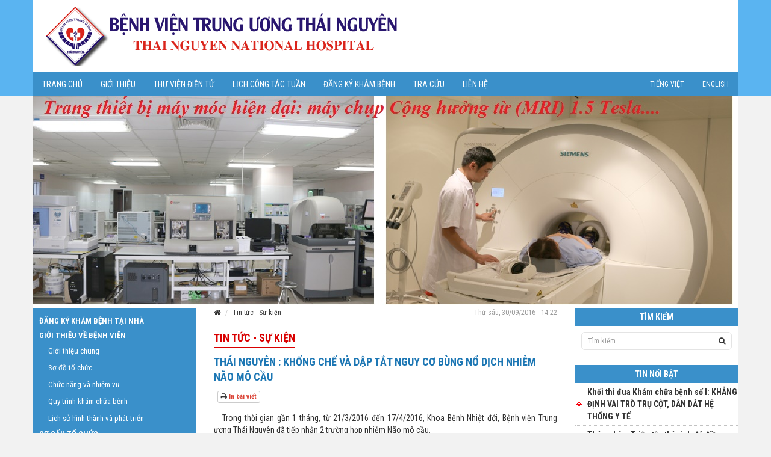

--- FILE ---
content_type: text/html; charset=UTF-8
request_url: https://bvdktuthainguyen.gov.vn/article/thai-nguyen-khong-che-va-dap-tat-nguy-co-bung-no-dich-nhiem-nao-mo-cau
body_size: 44123
content:
<!DOCTYPE html>
<html>

<head>
	<meta http-equiv="content-language" content="vi">
	<meta charset="utf-8">
	<meta http-equiv="X-UA-Compatible" content="IE=edge" />
	<meta name="viewport" content="width=device-width, initial-scale=1.0, maximum-scale=1.0" />
	<title>BỆNH VIỆN TRUNG ƯƠNG THÁI NGUYÊN</title>
	<meta name="description" content="">
	<!--[if lt IE 7 ]>
			<noscript>
				<meta http-equiv="refresh" content="0; url='https://bvdktuthainguyen.gov.vn/public/static/old-browser.html'" />
			</noscript>
			<script type="text/javascript">
				window.location.href = 'https://bvdktuthainguyen.gov.vn/public/static/old-browser.html';
			</script>
		<![endif]-->
	<meta name="generator" content="DuyLD2108" />
	<meta name="copyright" content="BỆNH VIỆN TRUNG ƯƠNG THÁI NGUYÊN" />
	<meta name="author" content="DuyLD2108" />
	<meta http-equiv="cache-control" content="public">
	<meta name="robots" content="noodp, index, follow" />
	<meta http-equiv="audience" content="general" />
	<meta name="resource-type" content="document" />
	<meta name="distribution" content="global" />
	<meta name="revisit-after" content="1 days" />
	<meta http-equiv="refresh" content="1800" />
	<meta name="apple-mobile-web-app-capable" content="yes" />
	<meta name="apple-mobile-web-app-status-bar-style" content="black-translucent" />

	<!-- Bootstrap CSS -->
	<link rel="stylesheet" href="https://bvdktuthainguyen.gov.vn/public/css/bootstrap.min.css">
	<!-- FontAwesome CSS -->
	<link rel="stylesheet" href="https://bvdktuthainguyen.gov.vn/public/css/font-awesome.min.css">
	<link rel="stylesheet" href="https://bvdktuthainguyen.gov.vn/public/css/jquery.fancybox.css">
	<link href='https://fonts.googleapis.com/css?family=Roboto+Condensed:400,700&subset=vietnamese,latin-ext' rel='stylesheet' type='text/css'>

	<!-- HTML5 Shim and Respond.js IE8 support of HTML5 elements and media queries -->
	<!-- WARNING: Respond.js doesn't work if you view the page via file:// -->
	<!--[if lt IE 9]>
			<script src="//oss.maxcdn.com/libs/html5shiv/3.7.2/html5shiv.min.js"></script>
			<script src="//oss.maxcdn.com/libs/respond.js/1.4.2/respond.min.js"></script>
			<script src="//html5shiv.googlecode.com/svn/trunk/html5.js"></script>
		<![endif]-->

	<!-- Facebook Graph Detail -->
	<meta property="og:url" content="https://bvdktuthainguyen.gov.vn/article/thai-nguyen-khong-che-va-dap-tat-nguy-co-bung-no-dich-nhiem-nao-mo-cau" />
	<meta property="og:type" content="article" />
	<meta property="og:title" content="Thái Nguyên : Khống chế và dập tắt nguy cơ bùng nổ dịch  nhiễm Não mô cầu" />
	<meta property="og:description" content="   Trong thời gian gần 1 tháng, từ 21/3/2016 đến 17/4/2016, Khoa Bệnh Nhiệt đới, Bệnh viện Trung ương Thái Nguyên đã tiếp nhận 2 trường hợp nhiễm Não mô cầu.    Bệnh nhân thứ nhất: bệnh nhân Đào Thị H, 62 tuổi, ở La Hiên, Võ Nhai, Thái Nguyên. Nhập viện ngày thứ hai của bệnh, trong tình trạng nhiễm khuẩn nặng nề, xuất huyết dạng tử ban toàn thân, rối loạn đông máu, suy đa tạng nặng. Bệnh&#8230;" />
	<meta property="og:image" content="https://bvdktuthainguyen.gov.vn/uploads/media/anh%20hoat%20dong/Untitled.png" />

	<!-- Custon CSS -->
	<link rel="stylesheet" href="https://bvdktuthainguyen.gov.vn/public/css/style.css?v=1.0">
</head>

<body>
	<div class="preloader"></div>
	<div id="header">
		<div class="container">
			<div id="banner">
				<img src="https://bvdktuthainguyen.gov.vn/public/img/logo.png" alt="" class="img-responsive">
			</div>
			<div class="navbar navbar-default" role="navigation">
				<!-- Brand and toggle get grouped for better mobile display -->
				<div class="navbar-header">
					<button type="button" class="navbar-toggle" data-toggle="collapse" data-target="#mb-search">
						<span class="sr-only">Toggle navigation</span>
						<i class="fa fa-search"></i>
					</button>
					<button type="button" class="navbar-toggle" data-toggle="collapse" data-target="#main-nav">
						<span class="sr-only">Toggle navigation</span>
						<i class="fa fa-th-list"></i>
					</button>
				</div>

				<!-- Collect the nav links, forms, and other content for toggling -->
				<div class="collapse navbar-collapse" id="main-nav">
					<ul class="nav navbar-nav " role="menu" aria-labelledby="dropdownMenu">
						<li><a href="https://bvdktuthainguyen.gov.vn" title="Trang chủ">Trang chủ</a></li><li><a href="https://bvdktuthainguyen.gov.vn/page/gioi-thieu-chung" title="Giới thiệu">Giới thiệu</a></li><li><a href="https://elib.bvdktuthainguyen.gov.vn" title="Thư viện điện tử">Thư viện điện tử</a></li><li><a href="https://lichhop.bvdktuthainguyen.gov.vn/" title="Lịch công tác tuần">Lịch công tác tuần</a></li><li><a href="http://dkkbtx.bvdktuthainguyen.gov.vn/" title="Đăng ký khám bệnh">Đăng ký khám bệnh</a></li><li><a href="http://appphanmem.bvdktuthainguyen.gov.vn" title="Tra cứu">Tra cứu</a></li><li><a href="https://bvdktuthainguyen.gov.vn/page/thong-tin-lien-he" title="Liên hệ">Liên hệ</a></li>					</ul>
					<ul class="nav navbar-nav navbar-right" id="languages">
						<li><a href="#">Tiếng Việt</a></li>
						<li><a href="#">English</a></li>
					</ul>
				</div><!-- /.navbar-collapse -->
				<div class="collapse navbar-collapse hidden-md hidden-lg" id="mb-search">
					<form class="form-search" action="https://bvdktuthainguyen.gov.vn/search" method="get">
						<div class="input-group">
							<input type="text" class="form-control input-sm" name="kw" placeholder="Tìm kiếm">
							<span class="input-group-btn">
								<button class="btn btn-sm" type="submit"><i class="fa fa-search"></i></button>
							</span>
						</div>
					</form>
				</div><!-- /.navbar-collapse -->
			</div>
		</div>
	</div>
	<div class="container" id="wrapper">
		<!-- CONTENT -->
		<div id="content">
			<div id="carousel-id" class="carousel slide" data-ride="carousel">
				<div class="carousel-inner">
											<div class="item active">
							<img src="https://bvdktuthainguyen.gov.vn/uploads/media/about/ẢNH TIN BÀI/năm 2019/%E1%BA%A2nh%20dao%20di%E1%BB%87n/Trang%20thi%E1%BA%BFt%20b%E1%BB%8B%20hi%E1%BB%87n%20%C4%91%E1%BA%A1i%20.jpg" alt="" class="img-responsive">
						</div>
											<div class="item ">
							<img src="https://bvdktuthainguyen.gov.vn/uploads/media/about/ẢNH TIN BÀI/năm 2019/%E1%BA%A2nh%20dao%20di%E1%BB%87n/%E1%BA%A3nh%20LD%20VB%20chu%E1%BA%A9n%20.jpg" alt="" class="img-responsive">
						</div>
											<div class="item ">
							<img src="https://bvdktuthainguyen.gov.vn/uploads/media/about/ẢNH TIN BÀI/năm 2021/th%C3%A1ng%2001/%E1%BA%A3nh%20b%C3%ACa%20.jpg" alt="" class="img-responsive">
						</div>
											<div class="item ">
							<img src="https://bvdktuthainguyen.gov.vn/uploads/media/z3598735560276_456d8ea24bde8b5e3bb6e8b4af0cf251.jpg" alt="" class="img-responsive">
						</div>
											<div class="item ">
							<img src="https://bvdktuthainguyen.gov.vn/uploads/media/about/ẢNH TIN BÀI/năm 2019/th%C3%A1ng%2007/m%E1%BB%95%20tim%20.jpg" alt="" class="img-responsive">
						</div>
											<div class="item ">
							<img src="https://bvdktuthainguyen.gov.vn/uploads/media/z3598735556426_f9d8f9ac15521a5838982e5acb056dc6.jpg" alt="" class="img-responsive">
						</div>
									</div>
				<a class="left carousel-control" href="#carousel-id" data-slide="prev"></a>
				<a class="right carousel-control" href="#carousel-id" data-slide="next"></a>
			</div>
			<div class="row mt5">
				<div class="col-sm-6 col-sm-push-3" id="main-content">
					<div class="block">
	<div class="breadcrumb-box">
		<div class="row">
			<div class="col-sm-7">
				<ol class="breadcrumb">
					<li><a href="https://bvdktuthainguyen.gov.vn"><i class="fa fa-home"></i></a></li>
											<li><a href="https://bvdktuthainguyen.gov.vn/category/tin-tuc-su-kien">Tin tức - Sự kiện</a></li>
									</ol>
			</div>
			<div class="col-sm-5 text-right">Thứ sáu, 30/09/2016 - 14:22</div>
		</div>
	</div>
	<div class="subcat_2">
		<span>Tin tức - Sự kiện</span>
	</div>
	<h4 class="post-title text-uppercase">Thái Nguyên : Khống chế và dập tắt nguy cơ bùng nổ dịch  nhiễm Não mô cầu</h4>
	<div class="box-sharing">
		<!-- Load Facebook SDK for JavaScript -->
		<div id="fb-root"></div>
		<script>(function(d, s, id) {
			var js, fjs = d.getElementsByTagName(s)[0];
			if (d.getElementById(id)) return;
			js = d.createElement(s); js.id = id;
			js.src = "https://connect.facebook.net/vi_VN/sdk.js#xfbml=1&version=v3.1";
			fjs.parentNode.insertBefore(js, fjs);
		}(document, 'script', 'facebook-jssdk'));</script>
		<!-- Facebook share button -->
		<div class="fb-like" data-href="https://bvdktuthainguyen.gov.vn/article/thai-nguyen-khong-che-va-dap-tat-nguy-co-bung-no-dich-nhiem-nao-mo-cau" data-layout="button_count" data-action="like" data-size="small" data-show-faces="false" data-share="true"></div>
		<!-- Google plus share button. -->
		<script src="https://apis.google.com/js/platform.js" async defer>{lang: 'vi'}</script>
		<div class="g-plus-share-btn"><div class="g-plus" data-action="share" data-annotation="none"></div></div>
		<!-- Print button -->
		<button class="btn btn-xs btn-default btn-print" onclick="window.print(); return false;"><i class="fa fa-print"></i> In bài viết</button>
	</div>
	<div class="block-body">
				<div class="post-content">
			<p style="text-align: justify;">   Trong thời gian gần 1 tháng, từ 21/3/2016 đến 17/4/2016, Khoa Bệnh Nhiệt đới, Bệnh viện Trung ương Thái Nguyên đã tiếp nhận 2 trường hợp nhiễm Não mô cầu.</p>
<p style="text-align: justify;">   Bệnh nhân thứ nhất: bệnh nhân Đào Thị H, 62 tuổi, ở La Hiên, Võ Nhai, Thái Nguyên. Nhập viện ngày thứ hai của bệnh, trong tình trạng nhiễm khuẩn nặng nề, xuất huyết dạng tử ban toàn thân, rối loạn đông máu, suy đa tạng nặng. Bệnh nhân được chẩn đoán Nhiễm khuẩn huyết/Viêm màng não do Não mô cầu bằng soi tươi, nuôi cấy máu và dịch não tủy. Sau 21 ngày điều trị tích cực theo phác đồ của Bộ Y Tế, bệnh nhân đã ổn định được ra viện.</p>
<p>                                                                                                        <img style="display: block; margin-left: auto; margin-right: auto;" src="https://bvdktuthainguyen.gov.vn/uploads/media/anh%20hoat%20dong/Untitled.png" alt="" width="535" height="335" /></p>
<p style="text-align: center;"> Ảnh: Bn Đào Thị H. 62 tuổi</p>
<p>    Bệnh nhân thứ hai: Hồ Ngọc T, 40 tuổi, ở Bắc Sơn, Lạng Sơn. Nhập viện ngày 17/4, nhập viện vào ngày thứ ba của bệnh với biểu hiện sốc nhiễm khuẩn, rối loạn đông máu, tử ban toàn thân dạng mảng, đám hoại tử. Sau 01 ngày điều trị tích cực, bệnh diễn biến xấu, rối loạn đông máu không cải thiện, suy đa tạng nặng, tử vong sau 2 ngày nhập viện.</p>
<p style="text-align: justify;">   Hai bệnh nhân trên sống ở hai địa danh tiếp giáp nhau, không có tiền sử tiếp xúc với người bệnh nhiễm não mô cầu trước đó. Ngay từ khi có chẩn đoán, Bệnh viện đã áp dụng các biện pháp dự phòng theo đúng quy định đối với bệnh dịch nhóm B: Lập danh sách và điều trị dự phòng đối với tất cả những người có tiếp xúc gần với người bệnh, cách ly, báo cáo dịch để khoanh vùng kịp thời….</p>
<p style="text-align: justify;">   Với tất cả các hoạt động tích cực, tuân thủ nghiêm túc quy trình phòng bệnh chuẩn, sự phối hợp chặt chẽ giữa Bệnh viện Trung ương Thái Nguyên và Trung tâm Y tế dự phòng tỉnh, bệnh nhiễm não mô cầu tại Thái Nguyên đã được khống chế hoàn toàn. Sau 1 tháng xuất hiện ca bệnh cuối cùng, không có trường hợp bệnh nhiễm não mô cầu nào được phát hiện tại Thái Nguyên cho đến thời điểm này.</p>
<p style="text-align: justify;">   Bệnh do não mô cầu là bệnh truyền nhiễm cấp tính do vi khuẩn Neisseria Meningitidis. Đây là loại vi khuẩn trú ở vùng hầu họng, khi có điều kiện thuận lợi sẽ gây bệnh cho con người. Nhiễm não mô cầu có thể xảy ra ở mọi lứa tuổi. Hai nhóm tuổi thường dễ bị nhiễm là trẻ em từ 6 tháng đến 3 tuổi và nhóm thanh thiếu niên 14-20 tuổi. Bệnh lây qua đường hô hấp khi tiếp xúc gần với người mang vi khuẩn. Bệnh biểu hiện bằng hai bệnh cảnh chính là nhiễm khuẩn huyết và viêm màng não mủ. Diễn biến cấp tính, có thể gây tử vong trong vòng 12 giờ đến 24 giờ sau biểu hiện bệnh, hoặc để lại di chứng nặng nề như điếc, liệt vận động, cắt cụt chi...</p>
<p style="text-align: justify;">   Triệu chứng đặc hiệu đầu tiên của nhiễm trùng huyết do não mô cầu là chân, tay lạnh và da xanh xao, rịn mồ hôi, người bệnh có sốt cao, lạnh run, buồn nôn, nôn ói, đau cơ khớp, Ngoài ra, xuất hiện tử ban do đông máu nội mạch rải rác (thuyên tắc mạch và xuất huyết). Vị trí thường thấy ở thân và 2 chân, đôi khi xuất hiện ở mặt, tay và niêm mạc. Khởi đầu người bệnh có cảm giác đau vùng da sắp nổi tử ban, sau đó là hồng ban rồi xuất hiện tử ban. Trong trường hợp viêm màng não do não mô cầu có biểu hiện sốt cao, đau đầu dữ dội, buồn nôn, sợ ánh sáng, thay đổi tính tình có thể rối loạn ý thức và hôn mê. Người bệnh cần được phát hiện sớm, điều trị đặc hiệu nhằm hạn chế nguy cơ tử vong, tránh các biến chứng và phòng lây nhiễm ra cộng đồng.</p>
<p style="text-align: justify;"> Người dân cần lưu ý thực hiện các nguyên tắc vệ sinh cá nhân, vệ sinh môi trường sống. Khi phát hiện có các biểu hiện của bệnh cần đến cơ sở y tế để được khám và chẩn đoán sớm bệnh do não mô cầu.</p>		</div>
					<p class="text-right post-author mb5">BS CKII. Hoàng Thị Thư</p>
								<div class="box-sharing">
			<!-- Facebook share button -->
			<div class="fb-like" data-href="https://bvdktuthainguyen.gov.vn/article/thai-nguyen-khong-che-va-dap-tat-nguy-co-bung-no-dich-nhiem-nao-mo-cau" data-layout="button_count" data-action="like" data-size="small" data-show-faces="false" data-share="true"></div>
			<!-- Google plus share button. -->
			<div class="g-plus-share-btn"><div class="g-plus" data-action="share" data-annotation="none"></div></div>
			<!-- Print button -->
			<button class="btn btn-xs btn-default btn-print" onclick="window.print(); return false;"><i class="fa fa-print"></i> In bài viết</button>
		</div>
	</div>
</div>

<div class="block related-block">
	<div class="subcat">
		<span>Tin mới hơn cùng chuyên mục</span>
	</div>
	<div class="block-body">
		<ul class="list-style3 pl0">
							<li>
					<a href="https://bvdktuthainguyen.gov.vn/article/thong-bao-trieu-tap-thi-sinh-du-dieu-kien-du-xet-tuyen-vong-2">Thông báo: Triệu tập thí sinh đủ điều kiện dự xét tuyển vòng 2</a> <span class="fs12 text-mutted">(16/01/2026)</span>
				</li>
							<li>
					<a href="https://bvdktuthainguyen.gov.vn/article/45-nam-hinh-thanh-va-phat-trien-khoa-sinh-hoa">45 năm hình thành và phát triển khoa Sinh Hoá</a> <span class="fs12 text-mutted">(15/12/2025)</span>
				</li>
							<li>
					<a href="https://bvdktuthainguyen.gov.vn/article/[base64]">Thông báo: Kết quả thi tuyển phương án kiến trúc công trình Trung tâm khám, chữa bệnh theo yêu cầu thuộc Bệnh viện Trung ương Thái Nguyên, thuộc dự án Xây dựng Trung tâm khám, chữa bệnh theo yêu cầu thuộc Bệnh viện Trung ương Thái Nguyên</a> <span class="fs12 text-mutted">(12/08/2025)</span>
				</li>
							<li>
					<a href="https://bvdktuthainguyen.gov.vn/article/phe-duyet-ket-qua-danh-gia-xep-loai-vien-chuc-nam-2024">Phê duyệt kết quả đánh giá xếp loại viên chức năm 2024</a> <span class="fs12 text-mutted">(31/12/2024)</span>
				</li>
							<li>
					<a href="https://bvdktuthainguyen.gov.vn/article/thong-bao-thi-sinh-trung-tuyen-hop-dong-lao-dong-nam-2024">Thông báo Thí sinh trúng tuyển hợp đồng lao động năm 2024</a> <span class="fs12 text-mutted">(30/09/2024)</span>
				</li>
					</ul>
	</div>
</div>

<div class="block related-block">
	<div class="subcat">
		<span>Tin cũ hơn cùng chuyên mục</span>
	</div>
	<div class="block-body">
		<ul class="list-style3 pl0">
							<li>
					<a href="https://bvdktuthainguyen.gov.vn/article/benh-vien-trung-uong-thai-nguyen-to-chuc-trung-thu-yeu-thuong-cho-benh-nhi">BỆNH VIỆN TRUNG ƯƠNG THÁI NGUYÊN TỔ CHỨC “TRUNG THU YÊU THƯƠNG” CHO BỆNH NHI</a> <span class="fs12 text-mutted">(19/09/2016)</span>
				</li>
							<li>
					<a href="https://bvdktuthainguyen.gov.vn/article/khong-quan-ly-chat-luong-dich-vu-tot-benh-vien-se-khong-co-benh-nhan">Không quản lý chất lượng dịch vụ tốt, bệnh viện sẽ không có bệnh nhân</a> <span class="fs12 text-mutted">(23/08/2016)</span>
				</li>
							<li>
					<a href="https://bvdktuthainguyen.gov.vn/article/nhieu-truong-hop-cap-cuu-do-bong-con">NHIỀU TRƯỜNG HỢP CẤP CỨU DO BỎNG CỒN</a> <span class="fs12 text-mutted">(18/08/2016)</span>
				</li>
							<li>
					<a href="https://bvdktuthainguyen.gov.vn/article/cong-bo-quyet-dinh-bo-nhiem-can-bo-quan-ly-cac-khoa-phong-trung-tam-thuoc-benh-vien">CÔNG BỐ QUYẾT ĐỊNH BỔ NHIỆM CÁN BỘ QUẢN LÝ CÁC KHOA, PHÒNG, TRUNG TÂM THUỘC BỆNH VIỆN</a> <span class="fs12 text-mutted">(25/07/2016)</span>
				</li>
							<li>
					<a href="https://bvdktuthainguyen.gov.vn/article/khoi-thi-dua-cac-benh-vien-tinh-thai-nguyen-so-ket-cong-tac-thi-dua-6-thang-dau-nam-va-trien-khai-nhiem-vu-trong-tam-6-thang-cuoi-nam-2016">Khối thi đua các Bệnh viện tỉnh Thái Nguyên Sơ kết công tác thi đua 6 tháng đầu năm và triển khai nhiệm vụ trọng tâm 6 tháng cuối năm 2016</a> <span class="fs12 text-mutted">(13/07/2016)</span>
				</li>
							<li>
					<a href="https://bvdktuthainguyen.gov.vn/article/phat-hien-benh-vien-trao-nham-con-sau-gan-3-nam-nuoi-duong">Phát hiện bệnh viện trao nhầm con sau gần 3 năm nuôi dưỡng</a> <span class="fs12 text-mutted">(12/07/2016)</span>
				</li>
							<li>
					<a href="https://bvdktuthainguyen.gov.vn/article/chien-dich-tinh-nguyen-he-2016-tai-xa-la-hien-vo-nhai-thai-nguyen">CHIẾN DỊCH TÌNH NGUYỆN HÈ 2016 TẠI XÃ LA HIÊN – VÕ NHAI – THÁI NGUYÊN</a> <span class="fs12 text-mutted">(12/07/2016)</span>
				</li>
							<li>
					<a href="https://bvdktuthainguyen.gov.vn/article/hoi-nghi-hoc-tap-quan-triet-va-trien-khai-nghi-quyet-dai-hoi-dai-bieu-toan-quoc-lan-thu-xii-cua-dang">Hội nghị học tập, quán triệt và triển khai Nghị quyết Đại hội Đại biểu toàn quốc lần thứ XII của Đảng</a> <span class="fs12 text-mutted">(14/06/2016)</span>
				</li>
							<li>
					<a href="https://bvdktuthainguyen.gov.vn/article/kien-toan-cac-chuc-danh-lanh-dao-chu-chot-hoi-thay-thuoc-tre-tinh-thai-nguyen">Kiện toàn các chức danh lãnh đạo chủ chốt hội thầy thuốc trẻ tỉnh Thái Nguyên</a> <span class="fs12 text-mutted">(10/06/2016)</span>
				</li>
							<li>
					<a href="https://bvdktuthainguyen.gov.vn/article/huong-dan-xet-tang-danh-hieu-ttnd-ttut-lan-thu-12-nam-2017">Hướng dẫn xét tặng danh hiệu TTND-TTƯT lần thứ 12, năm 2017</a> <span class="fs12 text-mutted">(09/06/2016)</span>
				</li>
					</ul>
	</div>
</div>
				</div>
				<div class="col-sm-3 col-sm-pull-6" id="left-sidebar">
					<div class="block" id="menu">
						<ul id="sidebar-menu" class="nav sidebar-menu">
							<li><a href="http://dkkbtx.bvdktuthainguyen.gov.vn/" title="ĐĂNG KÝ KHÁM BỆNH TẠI NHÀ">ĐĂNG KÝ KHÁM BỆNH TẠI NHÀ</a></li><li><a href="#" class="accordion-toggle" title="Giới thiệu về bệnh viện">Giới thiệu về bệnh viện</a><ul class="nav sub-nav"><li><a href="https://bvdktuthainguyen.gov.vn/page/gioi-thieu-chung" title="Giới thiệu chung">Giới thiệu chung</a></li><li><a href="https://bvdktuthainguyen.gov.vn/page/so-do-to-chuc" title="Sơ đồ tổ chức">Sơ đồ tổ chức</a></li><li><a href="https://bvdktuthainguyen.gov.vn/page/chuc-nang-nhiem-vu" title="Chức năng và nhiệm vụ">Chức năng và nhiệm vụ</a></li><li class=""><a href="#" class="accordion-toggle" title="Quy trình khám chữa bệnh">Quy trình khám chữa bệnh</a><ul class="nav sub-nav"><li><a href="https://bvdktuthainguyen.gov.vn/page/quy-trinh-kham-chua-benh-noi-tru-1" title="Khám chữa bệnh - nội trú">Khám chữa bệnh - nội trú</a></li><li><a href="https://bvdktuthainguyen.gov.vn/page/quy-trinh-kham-chua-benh-ngoai-tru" title="Khám chữa bệnh- phòng khám">Khám chữa bệnh- phòng khám</a></li><li><a href="https://bvdktuthainguyen.gov.vn/page/quy-trinh-kham-chua-benh-cho-benh-nhan" title="Hướng dẫn Quy trình cho bệnh nhân">Hướng dẫn Quy trình cho bệnh nhân</a></li></ul></li><li><a href="https://bvdktuthainguyen.gov.vn/page/lich-su-hinh-thanh-va-phat-trien" title="Lịch sử hình thành và phát triển">Lịch sử hình thành và phát triển</a></li></ul></li><li><a href="#" class="accordion-toggle" title="Cơ cấu tổ chức">Cơ cấu tổ chức</a><ul class="nav sub-nav"><li><a href="https://bvdktuthainguyen.gov.vn/page/van-phong-dang-uy" title="Đảng ủy">Đảng ủy</a></li><li><a href="https://bvdktuthainguyen.gov.vn/page/ban-giam-doc" title="Ban Giám đốc">Ban Giám đốc</a></li><li class=""><a href="#" class="accordion-toggle" title="Các phòng chức năng">Các phòng chức năng</a><ul class="nav sub-nav"><li><a href="https://bvdktuthainguyen.gov.vn/page/phong-ke-hoach-tong-hop" title="Phòng Kế hoạch tổng hợp">Phòng Kế hoạch tổng hợp</a></li><li><a href="https://bvdktuthainguyen.gov.vn/page/phong-to-chuc-can-bo" title="Phòng Tổ chức cán bộ">Phòng Tổ chức cán bộ</a></li><li><a href="https://bvdktuthainguyen.gov.vn/page/phong-tai-chinh-ke-toan-moi" title="Phòng Tài chính kế toán">Phòng Tài chính kế toán</a></li><li><a href="https://bvdktuthainguyen.gov.vn/page/phong-vat-tu-trang-thiet-bi-y-te" title="Phòng Vật tư trang thiết bị Y tế">Phòng Vật tư trang thiết bị Y tế</a></li><li><a href="https://bvdktuthainguyen.gov.vn/page/phong-dieu-duong" title="Phòng Điều Dưỡng">Phòng Điều Dưỡng</a></li><li><a href="https://bvdktuthainguyen.gov.vn/page/phong-cong-nghe-thong-tin" title="Phòng Công nghệ thông tin">Phòng Công nghệ thông tin</a></li><li><a href="https://bvdktuthainguyen.gov.vn/page/phong-cong-tac-xa-hoi-va-cham-soc-skcd" title="Công tác xã hội và Chăm sóc sức khỏe cộng đồng">Công tác xã hội và Chăm sóc sức khỏe cộng đồng</a></li><li><a href="https://bvdktuthainguyen.gov.vn/page/phong-quan-ly-chat-luong" title="Phòng quản lý chất lượng Bệnh viện">Phòng quản lý chất lượng Bệnh viện</a></li><li><a href="https://bvdktuthainguyen.gov.vn/page/phong-hanh-chinh-quan-tri" title="Phòng Hành chính quản trị">Phòng Hành chính quản trị</a></li><li><a href="https://bvdktuthainguyen.gov.vn/page/phong-quan-ly-du-an-dau-tu-dau-thau" title="Quản Lý Dự Án Đầu Tư & Đấu Thầu">Quản Lý Dự Án Đầu Tư & Đấu Thầu</a></li></ul></li><li class=""><a href="#" class="accordion-toggle" title="Khoa Cận Lâm sàng">Khoa Cận Lâm sàng</a><ul class="nav sub-nav"><li><a href="https://bvdktuthainguyen.gov.vn/page/khoa-sinh-hoa" title="Khoa Sinh hóa">Khoa Sinh hóa</a></li><li><a href="https://bvdktuthainguyen.gov.vn/page/khoa-kiem-soat-nhiem-khuan-2" title="Khoa Kiểm soát nhiễm khuẩn">Khoa Kiểm soát nhiễm khuẩn</a></li><li><a href="https://bvdktuthainguyen.gov.vn/page/khoa-noi-soi" title="Khoa Nội Soi">Khoa Nội Soi</a></li><li><a href="https://bvdktuthainguyen.gov.vn/page/khoa-duoc" title="Khoa Dược">Khoa Dược</a></li><li><a href="https://bvdktuthainguyen.gov.vn/page/khoa-dinh-duong" title="Khoa Dinh dưỡng">Khoa Dinh dưỡng</a></li><li><a href="https://bvdktuthainguyen.gov.vn/page/khoa-vi-sinh" title="Khoa Vi sinh">Khoa Vi sinh</a></li><li><a href="https://bvdktuthainguyen.gov.vn/page/khoa-giai-phau-benh" title="Khoa Giải phẫu bệnh">Khoa Giải phẫu bệnh</a></li><li><a href="https://bvdktuthainguyen.gov.vn/page/khoa-mien-dich-di-truyen-phan-tu" title="Khoa Miễn dịch - Di truyền phân tử">Khoa Miễn dịch - Di truyền phân tử</a></li></ul></li><li class=""><a href="#" class="accordion-toggle" title="Các khoa lâm sàng">Các khoa lâm sàng</a><ul class="nav sub-nav"><li><a href="https://bvdktuthainguyen.gov.vn/page/khoa-kham-benh" title="Khoa Khám Bệnh">Khoa Khám Bệnh</a></li><li><a href="https://bvdktuthainguyen.gov.vn/page/noi-tim-mach" title="Khoa Nội tim mạch">Khoa Nội tim mạch</a></li><li><a href="https://bvdktuthainguyen.gov.vn/page/khoa-noi-tieu-hoa" title="Khoa Nội Tiêu Hóa">Khoa Nội Tiêu Hóa</a></li><li><a href="https://bvdktuthainguyen.gov.vn/page/khoa-lao-khoa-bao-ve-suc-khoe" title="Khoa Lão Khoa - BVSK (Nội 4)">Khoa Lão Khoa - BVSK (Nội 4)</a></li><li><a href="https://bvdktuthainguyen.gov.vn/page/khoa-noi-co-xuong-khop" title="Khoa Nội cơ xương khớp">Khoa Nội cơ xương khớp</a></li><li><a href="https://bvdktuthainguyen.gov.vn/page/khoa-tam-than-moi" title="Khoa Tâm thần">Khoa Tâm thần</a></li><li><a href="https://www.bvdktuthainguyen.gov.vn/page/ngoai-tiet-nieu" title="Khoa Ngoại tiết niệu">Khoa Ngoại tiết niệu</a></li><li><a href="" title="Khoa Sản">Khoa Sản</a></li><li><a href="https://bvdktuthainguyen.gov.vn/page/khoa-mat" title="Khoa Mắt">Khoa Mắt</a></li><li><a href="https://bvdktuthainguyen.gov.vn/page/khoa-gay-me-hoi-suc" title="Khoa Gây mê hồi sức">Khoa Gây mê hồi sức</a></li><li><a href="https://bvdktuthainguyen.gov.vn/page/khoa-cap-cuu" title="Khoa cấp cứu">Khoa cấp cứu</a></li><li><a href="https://bvdktuthainguyen.gov.vn/page/khoa-hoi-suc-tich-cuc-chong-doc" title="Khoa Hồi sức tích cực - chống độc">Khoa Hồi sức tích cực - chống độc</a></li><li><a href="https://bvdktuthainguyen.gov.vn/page/khoa-than-kinh" title="Khoa Thần kinh">Khoa Thần kinh</a></li><li><a href="https://bvdktuthainguyen.gov.vn/page/khoa-ngoai-tieu-hoa-gan-mat" title="Khoa Ngoại Tiêu Hóa-Gan-Mật">Khoa Ngoại Tiêu Hóa-Gan-Mật</a></li><li><a href="https://bvdktuthainguyen.gov.vn/page/ngoai-tim-mach-long-nguc" title="Khoa Ngoại tim mạch - Lồng ngực">Khoa Ngoại tim mạch - Lồng ngực</a></li><li><a href="https://bvdktuthainguyen.gov.vn/page/khoa-chan-thuong-chinh-hinh" title="Khoa Chấn thương chỉnh hình">Khoa Chấn thương chỉnh hình</a></li><li><a href="https://bvdktuthainguyen.gov.vn/page/khoa-tai-mui-hong" title="Khoa Tai Mũi Họng">Khoa Tai Mũi Họng</a></li><li><a href="https://bvdktuthainguyen.gov.vn/page/khoa-rang-ham-mat" title="Khoa Răng Hàm Mặt">Khoa Răng Hàm Mặt</a></li><li><a href="https://bvdktuthainguyen.gov.vn/page/khoa-y-hoc-dan-toc" title="Khoa Y học dân tộc">Khoa Y học dân tộc</a></li><li><a href="https://bvdktuthainguyen.gov.vn/page/khoa-benh-nhiet-doi" title="Khoa Bệnh nhiệt đới">Khoa Bệnh nhiệt đới</a></li><li><a href="https://bvdktuthainguyen.gov.vn/page/khoa-phuc-hoi-chuc-nang" title="Khoa VLTL - Phục hồi chức năng">Khoa VLTL - Phục hồi chức năng</a></li><li><a href="https://bvdktuthainguyen.gov.vn/page/khoa-da-lieu" title="Khoa Da liễu">Khoa Da liễu</a></li><li><a href="https://bvdktuthainguyen.gov.vn/page/khoa-kham-chua-benh-theo-yeu-cau" title="Khám Chữa Bệnh Theo Yêu Cầu">Khám Chữa Bệnh Theo Yêu Cầu</a></li><li><a href="https://bvdktuthainguyen.gov.vn/page/khoa-huyet-hoc-lam-sang" title="Khoa Huyết học lâm sàng">Khoa Huyết học lâm sàng</a></li><li class=""><a href="#" class="accordion-toggle" title="Khoa Ngoại Thần Kinh - Cột sống">Khoa Ngoại Thần Kinh - Cột sống</a><ul class="nav sub-nav"><li><a href="https://bvdktuthainguyen.gov.vn/page/khoa-ngoai-than-kinh-cot-song" title="Khoa Ngoại Thần Kinh - Cột Sống">Khoa Ngoại Thần Kinh - Cột Sống</a></li></ul></li><li><a href="https://bvdktuthainguyen.gov.vn/page/khoa-ngoai-nhi" title="Khoa ngoại nhi">Khoa ngoại nhi</a></li><li><a href="https://bvdktuthainguyen.gov.vn/page/khoa-ho-hap" title="Khoa Hô Hấp">Khoa Hô Hấp</a></li><li><a href="https://bvdktuthainguyen.gov.vn/page/khoa-noi-tiet" title="Khoa Nội Tiết">Khoa Nội Tiết</a></li><li><a href="https://bvdktuthainguyen.gov.vn/page/phong-tiem-chung" title="Phòng Tiêm Chủng">Phòng Tiêm Chủng</a></li><li><a href="https://bvdktuthainguyen.gov.vn/page/don-vi-ho-tro-sinh-san" title="Đơn vị hỗ trợ sinh sản">Đơn vị hỗ trợ sinh sản</a></li><li><a href="https://bvdktuthainguyen.gov.vn/page/khoa-phau-thuat-tao-hinh-tham-my" title="Khoa phẫu thuật tạo hình thẩm mỹ">Khoa phẫu thuật tạo hình thẩm mỹ</a></li><li><a href="https://bvdktuthainguyen.gov.vn/page/khoa-san-phu-khoa-dich-vu-chat-luong-cao" title="Khoa Sản Phụ Khoa Dịch Vụ Chất Lượng Cao">Khoa Sản Phụ Khoa Dịch Vụ Chất Lượng Cao</a></li><li><a href="https://bvdktuthainguyen.gov.vn/page/khoa-noi-than-tn-va-loc-mau" title="Khoa Nội thận - TN và lọc máu">Khoa Nội thận - TN và lọc máu</a></li></ul></li><li class=""><a href="#" class="accordion-toggle" title="Các trung tâm">Các trung tâm</a><ul class="nav sub-nav"><li><a href="https://bvdktuthainguyen.gov.vn/page/trung-tam-huyet-hoc" title="Trung tâm Huyết Học">Trung tâm Huyết Học</a></li><li><a href="https://bvdktuthainguyen.gov.vn/page/trung-tam-dao-tao-va-cdt" title="Trung tâm đào tạo và chỉ đạo tuyến">Trung tâm đào tạo và chỉ đạo tuyến</a></li><li><a href="#" title="Trung tâm Chẩn đoán hình ảnh & Điện quang can thiệp">Trung tâm Chẩn đoán hình ảnh & Điện quang can thiệp</a></li><li><a href="https://bvdktuthainguyen.gov.vn/page/trung-tam-nhi-khoa-center-for-clinical-pediatrics" title="Trung tâm nhi khoa">Trung tâm nhi khoa</a></li><li><a href="https://bvdktuthainguyen.gov.vn/page/trung-tam-ung-buou-2" title="Trung tâm Ung Bướu">Trung tâm Ung Bướu</a></li></ul></li><li class=""><a href="#" class="accordion-toggle" title="Đoàn thể">Đoàn thể</a><ul class="nav sub-nav"><li><a href="https://bvdktuthainguyen.gov.vn/page/cong-doan-benh-vien" title="Công đoàn bệnh viện">Công đoàn bệnh viện</a></li><li><a href="https://bvdktuthainguyen.gov.vn/page/doan-thanh-nien" title="Đoàn Thanh niên">Đoàn Thanh niên</a></li></ul></li></ul></li><li><a href="#" class="accordion-toggle" title="ĐÀO TẠO VÀ CHỈ ĐẠO TUYẾN">ĐÀO TẠO VÀ CHỈ ĐẠO TUYẾN</a><ul class="nav sub-nav"><li><a href="https://bvdktuthainguyen.gov.vn/category/dao-tao" title="Quản lý đào tạo">Quản lý đào tạo</a></li><li><a href="https://bvdktuthainguyen.gov.vn/category/quan-ly-chi-dao-tuyen" title="Quản lý Chỉ đạo tuyến">Quản lý Chỉ đạo tuyến</a></li></ul></li><li><a href="#" class="accordion-toggle" title="PHÓNG SỰ">PHÓNG SỰ</a><ul class="nav sub-nav"><li><a href="https://bvdktuthainguyen.gov.vn/category/phong-su-chuyen-mon" title="Phóng sự chuyên môn">Phóng sự chuyên môn</a></li><li><a href="https://bvdktuthainguyen.gov.vn/category/phong-su-chan-dung" title="Phóng sự chân dung">Phóng sự chân dung</a></li></ul></li><li><a href="https://bvdktuthainguyen.gov.vn/category/ban-tin-an-toan-nguoi-benh" title="BẢN TIN AN TOÀN NGƯỜI BỆNH">BẢN TIN AN TOÀN NGƯỜI BỆNH</a></li><li><a href="https://bvdktuthainguyen.gov.vn/category/tin-hoat-dong-benh-vien" title="Tin hoạt động bệnh viện">Tin hoạt động bệnh viện</a></li><li><a href="https://bvdktuthainguyen.gov.vn/category/tin-tuc-su-kien" title="Tin tức - Sự kiện">Tin tức - Sự kiện</a></li><li><a href="https://bvdktuthainguyen.gov.vn/category/hoat-dong-chuyen-mon" title="Hoạt động chuyên môn">Hoạt động chuyên môn</a></li><li><a href="https://bvdktuthainguyen.gov.vn/category/linh-vuc-mui-nhon" title="Lĩnh vực mũi nhọn">Lĩnh vực mũi nhọn</a></li><li><a href="https://bvdktuthainguyen.gov.vn/category/thanh-tuu-y-hoc" title="Thành tựu y học">Thành tựu y học</a></li><li><a href="#" class="accordion-toggle" title="Thông tin thuốc">Thông tin thuốc</a><ul class="nav sub-nav"><li><a href="https://bvdktuthainguyen.gov.vn/category/cong-khai-thuoc-1" title="Thông tin thuốc">Thông tin thuốc</a></li><li><a href="https://bvdktuthainguyen.gov.vn/category/ban-tin-canh-giac-duoc" title="Bản tin cảnh giác dược">Bản tin cảnh giác dược</a></li><li><a href="https://bvdktuthainguyen.gov.vn/category/bao-cao-adr" title="Báo cáo ADR">Báo cáo ADR</a></li></ul></li><li><a href="#" class="accordion-toggle" title="BẢNG GIÁ CÔNG KHAI DỊCH VỤ">BẢNG GIÁ CÔNG KHAI DỊCH VỤ</a><ul class="nav sub-nav"><li><a href="https://bvdktuthainguyen.gov.vn/category/gia-vat-tu-1" title="Công khai giá vật tư">Công khai giá vật tư</a></li><li><a href="https://bvdktuthainguyen.gov.vn/category/gia-thuoc" title="Công khai giá thuốc">Công khai giá thuốc</a></li><li><a href="https://bvdktuthainguyen.gov.vn/category/gia-dich-vu-vien-phi" title="Công khai dịch vụ viện phí">Công khai dịch vụ viện phí</a></li></ul></li><li><a href="https://bvdktuthainguyen.gov.vn/schedule" title="Lịch công tác tuần">Lịch công tác tuần</a></li><li><a href="https://bvdktuthainguyen.gov.vn/monthSchedule" title="LỊCH TRỰC THÁNG">LỊCH TRỰC THÁNG</a></li><li><a href="https://bvdktuthainguyen.gov.vn/document" title="Văn bản">Văn bản</a></li><li><a href="#" class="accordion-toggle" title="COVID-19">COVID-19</a><ul class="nav sub-nav"><li><a href="https://bvdktuthainguyen.gov.vn/category/vanban" title="Văn bản">Văn bản</a></li><li><a href="https://bvdktuthainguyen.gov.vn/category/tin-tuc-hoat-dong" title="Tin tức hoạt động">Tin tức hoạt động</a></li><li><a href="https://bvdktuthainguyen.gov.vn/category/kiem-tra-phong-chong-dich" title="Kiểm tra phòng chống dịch">Kiểm tra phòng chống dịch</a></li><li><a href="https://bvdktuthainguyen.gov.vn/category/xet-nghiem" title="Xét nghiệm">Xét nghiệm</a></li><li><a href="https://bvdktuthainguyen.gov.vn/category/tiem-phong-vacxin" title="Tiêm phòng Vacxin">Tiêm phòng Vacxin</a></li></ul></li><li><a href="https://bvdktuthainguyen.gov.vn/page/khoa-ngoai-than-kinh" title="Khoa Ngoại Thần Kinh - Cột Sống">Khoa Ngoại Thần Kinh - Cột Sống</a></li>						</ul>
					</div>
					<!-- Blocks Sidebar left -->
					<div class="block"><div class="block-title">Liên kết website</div><div class="block-body"><div style="padding-top: 10px;">
<p style="text-align: center;"><a href="https://moh.gov.vn/"><img src="https://bvdktuthainguyen.gov.vn/uploads/media/quang-cao/bo-y-te.jpg" alt="" /></a></p>
<p style="text-align: center;"><a href="https://www.thainguyen.gov.vn/"><img src="https://bvdktuthainguyen.gov.vn/uploads/media/quang-cao/cong-thong-tin-thai-nguyen.png" alt="" /></a></p>
</div></div></div><div class="block"><div class="block-title">https://bvdktuthainguyen.gov.vn/page/khoa-noi-soi</div><div class="block-body"><p><a href="http://dkkbtx.bvdktuthainguyen.gov.vn/"><img style="display: block; margin-left: auto; margin-right: auto;" src="https://bvdktuthainguyen.gov.vn/uploads/media/Anh%20Banner/banner%20dktx2.jpg" alt="" width="623" height="127" /></a></p>
<p><a href="https://bvdktuthainguyen.gov.vn/article/dich-vu-tu-van-va-tiem-chung-vac-xin"><img style="display: block; margin-left: auto; margin-right: auto;" src="https://bvdktuthainguyen.gov.vn/uploads/media/Anh%20Banner/banner%20BND.jpg" alt="" width="639" height="121" /></a></p>
<h3 style="text-align: center;"><a title="Anh chị có nhu cầu tham gia các khóa đào tạo liên tục/ chuyển giao kỹ thuật tại Bệnh viện Trung ương Thái Nguyên vui lòng đăng ký thông tin vào biểu mẫu sau:" href="https://docs.google.com/forms/d/e/1FAIpQLSe6U9SiPkkyJ6PAd_AdEMA9zZIPymJMzwUlVLZPRMIl5lRi1w/viewform">ĐĂNG KÝ THAM GIA KHÓA ĐÀO TẠO LIÊN TỤC</a></h3></div></div><div class="block"><div class="block-title">Khoa Nội soi</div><div class="block-body"></div></div>					<!-- /Blocks Sidebar left -->
					<div class="block" id="statitics">
						<div class="block-title">THỐNG KÊ WEBSITE</div>
						<div class="block-body">
							<div class="title">Đang Online</div>
							<div class="text-center">
								<span>1</span><span>8</span><span>7</span><span>0</span>
							</div>
							<div class="title">Lượt xem trong ngày</div>
							<div class="text-center">
								<span>2</span><span>3</span><span>0</span><span>3</span><span>6</span>
							</div>
							<div class="title">Tổng lượt truy cấp</div>
							<div class="text-center">
								<span>3</span><span>1</span><span>1</span><span>1</span><span>6</span><span>1</span><span>1</span><span>4</span>
							</div>
						</div>
					</div>
				</div>
				<div class="col-sm-3" id="right-sidebar">
					<div class="block" id="search-form">
						<div class="block-title">TÌM KIẾM</div>
						<div class="block-body pg10">
							<form class="form-search" action="https://bvdktuthainguyen.gov.vn/search" method="get">
								<div class="input-group">
									<input type="text" class="form-control input-sm" name="kw" id="search" placeholder="Tìm kiếm">
									<span class="input-group-btn">
										<button class="btn btn-sm" type="submit"><i class="fa fa-search"></i></button>
									</span>
								</div>
							</form>
						</div>
					</div>
					<div class="block" id="featured-news">
						<div class="block-title">TIN NỔI BẬT</div>
						<div class="block-body">
							<ul class="list-style1 pl0">
																	<li>
										<a href="https://bvdktuthainguyen.gov.vn/article/khoi-thi-dua-kham-chua-benh-so-i-khang-dinh-vai-tro-tru-cot-dan-dat-he-thong-y-te">Khối thi đua Khám chữa bệnh số I: KHẲNG ĐỊNH VAI TRÒ TRỤ CỘT, DẪN DẮT HỆ THỐNG Y TẾ</a>
									</li>
																	<li>
										<a href="https://bvdktuthainguyen.gov.vn/article/thong-bao-trieu-tap-thi-sinh-du-dieu-kien-du-xet-tuyen-vong-2">Thông báo: Triệu tập thí sinh đủ điều kiện dự xét tuyển vòng 2</a>
									</li>
																	<li>
										<a href="https://bvdktuthainguyen.gov.vn/article/lanh-dao-toan-dien-tao-dot-pha-trong-thuc-hien-nhiem-vu-nam-2025">LÃNH ĐẠO TOÀN DIỆN, TẠO ĐỘT PHÁ  TRONG THỰC HIỆN NHIỆM VỤ NĂM 2025</a>
									</li>
																	<li>
										<a href="https://bvdktuthainguyen.gov.vn/article/ket-noi-chuyen-mon-quoc-te-trong-linh-vuc-dinh-duong-lam-sang">KẾT NỐI CHUYÊN MÔN QUỐC TẾ  TRONG LĨNH VỰC DINH DƯỠNG LÂM SÀNG</a>
									</li>
																	<li>
										<a href="https://bvdktuthainguyen.gov.vn/article/phat-huy-tinh-than-doan-ket-dan-chu-ky-cuong-doi-moi-phat-trien-tai-dai-hoi-cong-doan-khoa-xxiv">PHÁT HUY TINH THẦN “ĐOÀN KẾT – DÂN CHỦ - KỶ CƯƠNG - ĐỔI MỚI – PHÁT TRIỂN” TẠI ĐẠI HỘI CÔNG ĐOÀN KHÓA XXIV</a>
									</li>
															</ul>
						</div>
					</div>
					<div class="block">
						<div class="block-title">VIDEO</div>
						<div class="block-body">
							<div class="embed-responsive embed-responsive-16by9">
								<a href="http://www.youtube.com/embed/xiZa4I52JdU?enablejsapi=1&amp;wmode=opaque" class="thumbnail fancybox-video fancybox.iframe" title="Video nội soi phế quản (bronchoscopy video)">
									<img src="https://i.ytimg.com/vi/xiZa4I52JdU/hqdefault.jpg" alt="">
								</a>
							</div>
							<div class="text-right"><a href="https://bvdktuthainguyen.gov.vn/video" class="readmore">Xem thêm <i class="fa fa-angle-double-right"></i></a></div>
						</div>
					</div><!-- /Block -->
					<!-- Blocks Sidebar right -->
										<!-- /Blocks Sidebar right -->
											<div class="block" id="photo-album">
							<div class="block-title">HÌNH ẢNH HOẠT ĐỘNG</div>
							<div class="block-body text-center pt10 pb10 pl5 pr5">
																	<div class="photo-thumb">
										<a href="https://bvdktuthainguyen.gov.vn/gallery/phong-ban-benh-vien" title="">
											<img src="https://bvdktuthainguyen.gov.vn/uploads/thumbs/about/phong-ban/phong-ke-hoach-tong-hop_1.jpg" alt="" class="img-responsive">
										</a>
									</div>
																	<div class="photo-thumb">
										<a href="https://bvdktuthainguyen.gov.vn/gallery/anh-hoat-dong" title="">
											<img src="https://bvdktuthainguyen.gov.vn/uploads/thumbs/anh hoat dong/anh9.jpg" alt="" class="img-responsive">
										</a>
									</div>
																	<div class="photo-thumb">
										<a href="https://bvdktuthainguyen.gov.vn/gallery/phong-ban-benh-vien" title="">
											<img src="https://bvdktuthainguyen.gov.vn/uploads/thumbs/about/phong-ban/phong-tai-chinh-ke-toan_3.jpg" alt="" class="img-responsive">
										</a>
									</div>
																	<div class="photo-thumb">
										<a href="https://bvdktuthainguyen.gov.vn/gallery/hinh-anh-benh-vien-moi" title="">
											<img src="https://bvdktuthainguyen.gov.vn/uploads/thumbs/anh tin bai hoat dong benh vien/thang 4-2016/cong doan y te/cong%20doan%20y%20te.jpg" alt="" class="img-responsive">
										</a>
									</div>
															</div>
						</div>
									</div>
			</div>
		</div>
		<div id="footer">
			<div class="text-center">
				<strong>BẢN QUYỀN &copy; 2015 - BỆNH VIỆN TRUNG ƯƠNG THÁI NGUYÊN</strong>
				<p>Địa chỉ: Số 479 - Đường Lương Ngọc Quyến - Phường Phan Đình Phùng - Tỉnh Thái Nguyên</p>
				<p>Điện thoại: 0208 3855 125 - Fax: 0208 3851 348</p>
				<p>Chịu trách nhiệm nội dung: TS. Lê Thị Hương Lan - Phó Giám đốc</p>
			</div>
		</div>
	</div>

	<!-- jQuery -->
	<script src="https://bvdktuthainguyen.gov.vn/public/js/jquery.min.js"></script>
	<!-- Bootstrap -->
	<script src="https://bvdktuthainguyen.gov.vn/public/js/bootstrap.min.js"></script>
	<!-- FancyBox -->
	<script src="https://bvdktuthainguyen.gov.vn/public/js/jquery.fancybox.js"></script>
	<script src="http://www.youtube.com/player_api"></script>
	<!-- AutoAds Tracking Code -->
	<script id='autoAdsMaxLead-widget-script' src='https://cdn.autoads.asia/scripts/autoads-maxlead-widget.js?business_id=D45071D124794756B4F958E65D656EE8' type='text/javascript' charset='UTF-8' async></script>
	<!-- End -->
	<!-- Application -->
	<script src="https://bvdktuthainguyen.gov.vn/public/js/application.js"></script>
</body>

</html>


--- FILE ---
content_type: text/html; charset=utf-8
request_url: https://accounts.google.com/o/oauth2/postmessageRelay?parent=https%3A%2F%2Fbvdktuthainguyen.gov.vn&jsh=m%3B%2F_%2Fscs%2Fabc-static%2F_%2Fjs%2Fk%3Dgapi.lb.en.OE6tiwO4KJo.O%2Fd%3D1%2Frs%3DAHpOoo_Itz6IAL6GO-n8kgAepm47TBsg1Q%2Fm%3D__features__
body_size: 162
content:
<!DOCTYPE html><html><head><title></title><meta http-equiv="content-type" content="text/html; charset=utf-8"><meta http-equiv="X-UA-Compatible" content="IE=edge"><meta name="viewport" content="width=device-width, initial-scale=1, minimum-scale=1, maximum-scale=1, user-scalable=0"><script src='https://ssl.gstatic.com/accounts/o/2580342461-postmessagerelay.js' nonce="7OPK5SnvawpkM8m86W2ZUQ"></script></head><body><script type="text/javascript" src="https://apis.google.com/js/rpc:shindig_random.js?onload=init" nonce="7OPK5SnvawpkM8m86W2ZUQ"></script></body></html>

--- FILE ---
content_type: text/css
request_url: https://bvdktuthainguyen.gov.vn/public/css/style.css?v=1.0
body_size: 15854
content:
body, html{
	background-color: #f2f2f2;
	margin: 0;
	padding: 0;
	outline: 0;
	border: 0;
	font-family: 'Roboto Condensed', sans-serif;
}
a, button, img, object,
a:hover, a:active, a:focus{
	outline: 0;
}
a{
	color: #333;
}
a:hover{
	color: #21479c;
	text-decoration: none;
}
input::-moz-focus-inner{
	border: 0;
}
.right1px{
	border-right: 1px solid #d9d9d9;
}
.bottom1px{
	border-bottom: 1px solid #d9d9d9;
}
img{
	max-width: 100%;
}
/*HELPERS*/
/*MARGIN HELPER*/
.mg0{margin: 0px;}.mt0{margin-top: 0px;}.mr0{margin-right: 0px;}.mb0{margin-bottom: 0px;}.ml0{margin-left: 0px;}
.mg5{margin: 5px;}.mt5{margin-top: 5px;}.mr5{margin-right: 5px;}.mb5{margin-bottom: 5px;}.ml5{margin-left: 5px;}
.mg10{margin: 10px;}.mt10{margin-top: 10px;}.mr10{margin-right: 10px;}.mb10{margin-bottom: 10px;}.ml10{margin-left: 10px;}
.mg15{margin: 15px;}.mt15{margin-top: 15px;}.mr15{margin-right: 15px;}.mb15{margin-bottom: 15px;}.ml15{margin-left: 15px;}
.mg20{margin: 20px;}.mt20{margin-top: 20px;}.mr20{margin-right: 20px;}.mb20{margin-bottom: 20px;}.ml20{margin-left: 20px;}
.mg25{margin: 25px;}.mt25{margin-top: 25px;}.mr25{margin-right: 25px;}.mb25{margin-bottom: 25px;}.ml25{margin-left: 25px;}
.mg30{margin: 30px;}.mt30{margin-top: 30px;}.mr30{margin-right: 30px;}.mb30{margin-bottom: 30px;}.ml30{margin-left: 30px;}
.mg50{margin: 50px;}.mt50{margin-top: 50px;}.mr50{margin-right: 50px;}.mb50{margin-bottom: 50px;}.ml50{margin-left: 50px;}
/*PADDING HELPER*/
.pg0{padding: 0px;}.pt0{padding-top: 0px;}.pr0{padding-right: 0px;}.pb0{padding-bottom: 0px;}.pl0{padding-left: 0px;}
.pg5{padding: 5px;}.pt5{padding-top: 5px;}.pr5{padding-right: 5px;}.pb5{padding-bottom: 5px;}.pl5{padding-left: 5px;}
.pg10{padding: 10px;}.pt10{padding-top: 10px;}.pr10{padding-right: 10px;}.pb10{padding-bottom: 10px;}.pl10{padding-left: 10px;}
.pg15{padding: 15px;}.pt15{padding-top: 15px;}.pr15{padding-right: 15px;}.pb15{padding-bottom: 15px;}.pl15{padding-left: 15px;}
.pg20{padding: 20px;}.pt20{padding-top: 20px;}.pr20{padding-right: 20px;}.pb20{padding-bottom: 20px;}.pl20{padding-left: 20px;}
.pg25{padding: 25px;}.pt25{padding-top: 25px;}.pr25{padding-right: 25px;}.pb25{padding-bottom: 25px;}.pl25{padding-left: 25px;}
.pg30{padding: 30px;}.pt30{padding-top: 30px;}.pr30{padding-right: 30px;}.pb30{padding-bottom: 30px;}.pl30{padding-left: 30px;}
.pg50{padding: 50px;}.pt50{padding-top: 50px;}.pr50{padding-right: 50px;}.pb50{padding-bottom: 50px;}.pl50{padding-left: 50px;}
/*FONTSIZE HELPER*/
.fs10{font-size: 10px;}
.fs11{font-size: 11px;}
.fs12{font-size: 12px;}
.fs13{font-size: 13px;}
.fs14{font-size: 14px;}
.fs16{font-size: 16px;}
.fs18{font-size: 18px;}
.fs24{font-size: 24px;}
.fs36{font-size: 36px;}
/*FONTWEIGHT HELPER*/
.fw300{font-weight: 300;}
.fw400{font-weight: 400;}
.fw600{font-weight: 600;}
.fw700{font-weight: 700;}
/*WIDTH HELPER*/
.w20{width: 20px;}
.w30{width: 30px;}
.w50{width: 50px;}
.w100{width: 100px;}
.w150{width: 150px;}
.w200{width: 200px;}
.w250{width: 250px;}
.w300{width: 300px;}
.w320{width: 320px;}
/* LIST STYLES */
.list-style1 li{
	border-bottom: 1px dotted #c2c2c2;
	padding: 5px 0 5px 20px;
	background: url('../img/list-arrow.png') no-repeat left center;
	list-style: none;
}
.list-style1 li > a{
	font-weight: 700;
}
.list-style2 li,
.list-style3 li{
	margin-bottom: 5px;
	list-style: none;
}
.list-style2 li:before,
.list-style3 li:before{
	content: '\f0c8';
	font-family: 'FontAwesome';
	font-size: 6px;
	color: #3a90ca;
	margin-right: 10px;
}
.list-style2 li > a,
.list-style3 li > a{
	color: #3a90ca;
	line-height: 18px !important;
}
.list-style2 li > a{
	font-weight: 700;
}
.list-style2 li > a:hover,
.list-style3 li > a:hover{
	text-decoration: underline;
}
/*SUB CAT*/
.subcat{
	background: #f4f4f4;
	border-bottom: 1px solid #d9d9d9;
	border-top: 2px solid #d90000;
	display: inline-block;
	width: 100%;
}
.subcat, .subcat a{
	color: #fff;
	font-size: 14px;
	text-transform: uppercase;
	white-space: nowrap;
}
.subcat span{
	background: #d90000;
	padding: 5px 10px;
	display: inline-block;
}
.subcat_2{
	border-bottom: 1px solid #d9d9d9;
	margin-bottom: 5px;
	width: 100%;
	font-size: 18px;
	margin-bottom: 10px;
}
.subcat_2 a, .subcat_2 span{
	border-bottom: 2px solid #d90000;
	color: #d90000;
	font-weight: 700;
	line-height: 31px;
	margin-bottom: -1px;
	text-transform: uppercase;
	display: inline-block;
}
/* TITLE */
.title-1{
	background: red;
	color: #fff;
	margin-right: 10px;
	padding: 4px 15px 4px 10px;
	position: relative;
	text-transform: uppercase;
	white-space: nowrap;
	line-height: 24px;
	font-size: 13px;
}
.title-1:after{
	content: "";
	border-left: 6px solid red;
	border-top: 6px solid transparent;
	border-bottom: 6px solid transparent;
	width: 0;
	height: 0;
	position: absolute;
	left: 100%;
	top: 10px;
}
.title-2{
	background: #21479c;
	border-bottom: 2px solid red;
	color: #fff;
	font-weight: 600;
	text-align: center;
	text-transform: uppercase;
	line-height: 30px;
}
/*TABS*/
.tabs1 > .nav-tabs > li > a{
	background: #e0e0e0;
	border-width: 3px 1px 0 1px;
	border-style: solid;
	border-color: #d9d9d9;
	border-radius: 0;
	margin-right: 4px;
	color: #333;
	font-weight: 700;
	text-transform: uppercase;
	line-height: 30px;
	padding: 0 10px;
	margin-bottom: 0;
}
.tabs1 > .nav-tabs > li:hover > a, .tabs1 > .nav-tabs > li:focus> a,
.tabs1 > .nav-tabs > li > a:hover, .tabs1 > .nav-tabs > li > a:focus{
	background: #e0e0e0;
	color: #21479c;
	border-width: 3px 1px 0 1px;
	border-style: solid;
	border-color: #d9d9d9;
}
.tabs1 > .nav-tabs > li.active > a, .tabs1 > .nav-tabs > li.active:hover > a, .tabs1 > .nav-tabs > li.active:focus > a,
.tabs1 > .nav-tabs > li.active > a:hover, .tabs1 > .nav-tabs > li.active > a:focus{
	border-radius: 0;
	background: #fff;
	border-top: 3px solid #21479c;
}
.tabs1 > .tab-content{
	border:1px solid #d9d9d9;
	border-top: 0;
}
.tabs1 > .tab-content > .tab-pane{
	padding: 15px;
}
/* GLOBAL */
.container{
	background: #fff;
}
/* BLOCK */
.block{
	display: block;
	margin-bottom: 15px;
}
.block-homepage{
	margin-bottom: 25px;
}
.block-title{
	background-color: #3a90ca;
	color: #fff;
	font-weight: bold;
	text-align: center;
	text-transform: uppercase;
	padding: 5px 10px;
}
.block-homepage .list-style2 li a{
	font-weight: normal;
	color: #1778b9;
}
/* HEADER */
#banner{
	padding: 10px;
	background-color: #fff;
}
/* NAVIGATION */
nav, .navbar-default{
	background: #3a90ca;
	border: 0;
	border-radius: 0;
	margin-bottom: 0;
}
.navbar{
	min-height: auto;
}
.navbar-default .navbar-header{
	margin-top: 8px;
}
.navbar-default .navbar-nav > li > a{
	color: #fff;
	padding-top: 10px;
	padding-bottom: 10px;
	-webkit-transition: background .2s linear 0, color: .2s linear 0;
	-moz-transition: background .2s linear 0, color: .2s linear 0;
	-o-transition: background .2s linear 0, color: .2s linear 0;
	transition: background .2s linear 0, color: .2s linear 0;
	text-transform: uppercase;
}
.navbar-default .navbar-nav > .active > a,
.navbar-default .navbar-nav > .active > a:hover,
.navbar-default .navbar-nav > .active > a:focus{
	background: none;
	color: #fff;
}
.navbar-default .navbar-nav > li:hover > a{
	background: #0c6eb0;
	color: #fff;
}
/* SUBMENU */
#main-nav > .navbar-nav > .dropdown-submenu > .dropdown-menu{
	left: 0;
	top: 100%;
	margin-top: -1px;
	margin-left: 0;
}
#main-nav > .navbar-nav > .dropdown-submenu > a:after{
	border-color: transparent;
	border-style: solid;
	border-width: 5px 5px 0 5px;
	border-top-color: #ccc;
	margin-top: 8px;
	margin-left: 2px;
}
.dropdown-submenu {
	position: relative;
}
.dropdown-submenu > .dropdown-menu{
	top: 0;
	left: 100%;
	margin-top: -6px;
	margin-left: -1px;
	border-radius: 0 6px 6px 0;
}
.dropdown-submenu:hover > .dropdown-menu {
	display: block;
}
.dropdown-submenu > a:after {
	display: block;
	content: " ";
	float: right;
	width: 0;
	height: 0;
	border-color: transparent;
	border-style: solid;
	border-width: 5px 0 5px 5px;
	border-left-color: #ccc;
	margin-top: 5px;
	margin-right: -10px;
}
.dropdown-submenu:hover > a:after {
	border-left-color: #fff;
}
.dropdown-submenu.pull-left {
	float: none;
}
.dropdown-submenu.pull-left > .dropdown-menu {
	left: -100%;
	margin-left: 10px;
	border-radius: 6px 0 6px 6px;
}

/* NAVBAR LANGUAGES */
#languages{}
#languages > li > a{
	font-size: 12px;
}
#languages > li:hover > a,
#languages > li:focus > a,
#languages > li:active > a{
	background-color: transparent;
	text-decoration: underline;
}
/* TOGGLE BUTTON */
.navbar-default .navbar-toggle{
	border-radius: 0;
	border: none;
	color: #fff;
	padding: 0 0 8px 0;
	margin: 0;
}
.navbar-default .navbar-toggle.togged,
.navbar-default .navbar-toggle.togged:hover,
.navbar-default .navbar-toggle.togged:focus{
	background: #fafafa;
	border-right: 1px solid #dfdfdf;
	margin-right: -1px;
	color: #333;
}
.navbar-default .navbar-toggle .fa{
	padding: 8px 12px;
	border-left: 1px solid #dfdfdf;
}
.navbar-default .navbar-toggle:hover,
.navbar-default .navbar-toggle:focus{
	background: none;
}
.navbar-default .navbar-brand{
	height: auto;
}
/* FORM SEARCH */
.form-search .form-control, .form-search .btn{
	border: 1px solid #E4E4E4;;
	box-shadow: none;
}
.form-search .form-control{
	background-color: #fff;
	border-radius: 6px 0 0 6px;
	border-right: 0;
}
.form-search .btn{
	background-color: #fff;
	border-radius: 0 6px 6px 0;
	border-left: 0;
}
/* SLIDER CAROUSEL */
.carousel-control{
	background-color: rgba(255, 255, 255, 0.2);
	height: 80px;
	width: 53px;
	top: 50%;
	margin-top: -40px;
	background-position: center center !important;
	background-repeat: no-repeat !important;
	background-size: 25px 45px;
	-webkit-transition: left .3s ease 0s, right .3s ease 0s;
		-ms-transition: left .3s ease 0s, right .3s ease 0s;
			transition: left .3s ease 0s, right .3s ease 0s;
}
.carousel-control.left{
	left: -60px;
	display: none;
	background-image: url(../img/cur-arrow-left.png) !important;
}
.carousel:hover .carousel-control.left{
	left: 0;
	display: block;
}
.carousel-control.right{
	right: -60px;
	display: none;
	background-image: url(../img/cur-arrow-right.png) !important;
}
.carousel:hover .carousel-control.right{
	right: 0;
	display: block;
}
/* SIDERBAR NAV */
.sidebar-menu{
	background: #3a90ca;
	padding: 10px;
	font-size: 13px;
}
.sidebar-menu > li{
	margin: 0;
}
.sidebar-menu > li > a{
	height: 24px;
	line-height: 24px;
	overflow: hidden;
	padding: 0;
	color: #fff;
	font-weight: bold;
	text-transform: uppercase;
	-webkit-transition: all .3s ease 0s;
		-ms-transition: all .3s ease 0s;
			transition: all .3s ease 0s;
}
.sidebar-menu li > a:hover,
.sidebar-menu li > a:focus,
.sidebar-menu li > a:active{
	background-color: transparent;
	text-decoration: underline;
}
/* SIDEBAR SUB MENU */
.sidebar-menu > li > ul{
	clear: both;
	display: block;
	height: auto;
}
.sidebar-menu .sub-nav > li > a{
	padding: 5px 15px;
	color: #fff;
}
.sidebar-menu .sub-nav > li > a:hover,
.sidebar-menu .sub-nav > li > a:focus,
.sidebar-menu .sub-nav > li > a:active{
	text-decoration: underline;
}
.sidebar-menu a{
	line-height: 18px;
}
/* MULTILEVEL SUB NAV */
.sidebar-menu .sub-nav > li > .sub-nav{
	clear: both;
	display: none;
	height: auto;
	padding: 0 15px;
}
.sidebar-menu .sub-nav > li > a.menu-open + ul,
.sidebar-menu .sub-nav > li:hover > a + ul {
	display: block;
}

/* STATITICS */
#statitics{
	text-align: center;
}
#statitics .block-body > div{
	margin-bottom: 10px;
}
#statitics .block-body > div.title{
	font-weight: bold;
	margin-bottom: 5px;
}
#statitics span{
	padding: 3px 5px;
	margin: 0 1px;
	background-color: #3a90ca;
	color: #fff;
	font-weight: bold;
}

/* POST - ARTICLE DETAILS*/
.post{
	margin-bottom: 15px;
	border-bottom: 1px dashed #d8d8d8;
	overflow: hidden;
	padding-bottom: 10px;
}
.post:last-child{
	border-bottom: 0;
}
.post-image{
	float: left;
	width: 130px;
	border: 1px solid #d8d8d8;
	padding: 2px;
	margin-right: 5px;
}
.post-image img{
	width: 100%;
}
.post-detail{
	padding-left: 140px;
}
.post-detail p{
	margin-bottom: 0;
}
.post-title{
	color: #1d77b4;
	font-weight: bold;
	line-height: 1.4;
	-webkit-transition: all .3s ease 0s;
		-ms-transition: all .3s ease 0s;
			transition: all .3s ease 0s;
}
.post-cat-title{
	color: #3a90ca;
	line-height: 1.4;
	-webkit-transition: all .3s ease 0s;
		-ms-transition: all .3s ease 0s;
			transition: all .3s ease 0s;
}
.post-title:hover{
	color: #d90000;
}
.readmore{
	font-weight: bold;
	color: #d90000;
	font-size: 12px;
}
.article-summary{
	font-weight: bold;
	color: #5f5f5f;
	margin-bottom: 10px;
}
.post-content{
	margin: 15px 0;
}
.post-content p{
	margin-bottom: 15px;
}
.post-content img{
	max-width: 100%;
	padding: 3px;
	border: 1px solid #ccc;
	border-radius: 3px;
}
.post-author{
	font-weight: bold;
}
.post-source{
	font-style: italic;
}
.tag_name{
	font-weight: bold;
	color: #747474;
}

/* BREADCRUMB */
.breadcrumb-box{
	font-size: 12px;
	white-space: nowrap;
	color: #999;
	padding-bottom: 2px;
	margin-bottom: 15px;
}
.breadcrumb{
	padding: 0;
	margin: 0;
	background: transparent;
}

/* PAGINATION */
.pagination{}
.pagination > li > a,
.pagination > li > span{
	padding: 2px 8px;
}
.pagination > .active > a,
.pagination > .active > span,
.pagination > .active > a:hover,
.pagination > .active > span:hover,
.pagination > .active > a:focus,
.pagination > .active > span:focus{
	background-color: #d90000;
	border-color: #d90000;
	font-weight: bold;
}

/* LIST FOLDER */
.list-folder{
	padding: 0;
}
.list-folder li{
	padding: 2px 5px;
	border: 1px solid #d90000;
	display: inline-block;
	margin-bottom: 5px;
	margin-right: 5px;
}
.list-folder li.active{
	background: #d90000;
}
.list-folder li.active > a{
	color: #fff;
}
.doc_title{
	font-weight: bold;
	color: #337ab7;
}

/* PHOTO ALBUM SIDEBAR */
#photo-album{}
#photo-album .photo-thumb{
	width: 50%;
	display: block;
	float: left;
	padding: 2px;
}
#photo-album img{
	display: block;
	padding: 2px;
	border: 1px solid #dedede;
	width: 100%;
}
.thumbnail-outer{
	position: relative;
	overflow: hidden;
}
.overlay-caption{
	position: absolute;
	left: 0;
	right: 0;
	bottom: -100%;
	padding: 2px 5px;
	background: rgba(0,0,0,.3);
	color: #fff;
	-webkit-transition: all .25s ease 0s;
		-ms-transition: all .25s ease 0s;
			transition: all .25s ease 0s;
}
.thumbnail-outer:hover .overlay-caption{
	bottom: 0;
}

/* WEBLINKS */
#web-links{}
#web-links img{
	display: block;
	margin: 5px auto;
}

/* FANCYBOX */
.fancybox-nav {
	width: 60px;
}

.fancybox-nav span {
	visibility: visible;
}

.fancybox-next {
	right: -60px;
}

.fancybox-prev {
	left: -60px;
}

/* FOOTER */
#footer{
	background-color: #404040;
	color: #fff;
	padding: 15px 0;
	margin-top: 25px;
}
#footer p{
	margin: 5px 0;
}

@media screen and (max-width: 320px){}
@media screen and (max-width: 480px){}
@media screen and (max-width: 600px){
	#mb-search{
		padding: 10px 15px;
	}
	.navbar-collapse{
		border: 0;
		margin: 0;
	}
	#footer{
		margin-left: -15px;
		margin-right: -15px;
	}
}
@media screen and (max-width: 768px){
	#wrapper{
		padding-top: 5px;
	}
}
@media screen and (max-width: 800px){}
@media screen and (max-width: 1024px){}
@media screen and (min-width: 768px){
	#header{
		background-color: #5ab4f1;
	}
	#header > .container{
		padding: 0;
	}
	#wrapper{
		padding: 0;
	}
	#main-nav{
		padding-left: 0;
	}
	#mb-search, #mb-topnav{
		display: none !important;
	}
}

/* DUYLD2108 - ADDED 100918 */
.g-plus-share-btn{
	display: inline-block;
	vertical-align: top;
	zoom: 1; /* Fix for IE7 */
	*display: inline; /* Fix for IE7 */
}
.btn-print{
	font-size: 11px;
	color: #db4437;
	font-weight: bold;
}
.btn-print .fa{
	color: #333;
	font-weight: normal;
}

@media print {
	.carousel, #left-sidebar, #right-sidebar, .box-sharing, .related-block{
		display: none;
	}
	a[href]:after {
		content: none !important;
	}
	#main-content{
		width: 100%;
		left: 0;
	}
	.subcat_2 span{
		font-weight: normal;
	}
	#footer{
		border-top: 1px solid #ececec;
	}
}

--- FILE ---
content_type: application/javascript
request_url: https://bvdktuthainguyen.gov.vn/public/js/application.js
body_size: 1753
content:
$(window).load(function () {
	$('.preloader').fadeOut("slow");
});

$('.navbar-collapse').on('show.bs.collapse', function(e) {
	$('.navbar-toggle').removeClass('togged'); $(e.relatedTarget).addClass('togged');
	$('.navbar-collapse').not(this).collapse('hide');
});

$('.sidebar-menu li a.accordion-toggle').on('click', function(e) {
	e.preventDefault();
	if ($(this).parents('ul.sub-nav').length){
		var activeMenu = $(this).next('ul.sub-nav');
		var siblingMenu = $(this).parent().siblings('li').children('a.accordion-toggle.menu-open').next('ul.sub-nav');

		activeMenu.slideUp('fast', 'swing', function(){
			$(this).attr('style', '').prev().removeClass('menu-open');
		});
		siblingMenu.slideUp('fast', 'swing', function(){
			$(this).attr('style', '').prev().removeClass('menu-open');
		});

		if (!$(this).hasClass('menu-open')){
			$(this).next('ul').slideToggle('fast', 'swing', function(){
				$(this).attr('style', '').prev().toggleClass('menu-open');
			});
		}
	}
});

$(document).ready(function() {
	$(".fancybox").fancybox({
		openEffect	: 'elastic',
		closeEffect	: 'elastic'
	});
});

function onPlayerReady(event) {
	event.target.playVideo();
}

function onPlayerStateChange(event) {
	if (event.data === 0) {
		$.fancybox.next();
	}
}

function onYouTubePlayerAPIReady() {
	$(document).ready(function() {
		$(".fancybox-video")
		.attr('rel', 'gallery')
		.fancybox({
		openEffect  : 'none',
		closeEffect : 'none',
		nextEffect  : 'none',
		prevEffect  : 'none',
		padding     : 0,
		margin      : 50,
		beforeShow  : function() {
			var id = $.fancybox.inner.find('iframe').attr('id');
			var player = new YT.Player(id, {
			events: {
				'onReady': onPlayerReady,
				'onStateChange': onPlayerStateChange
			}
			});
		}
		});
	});
}